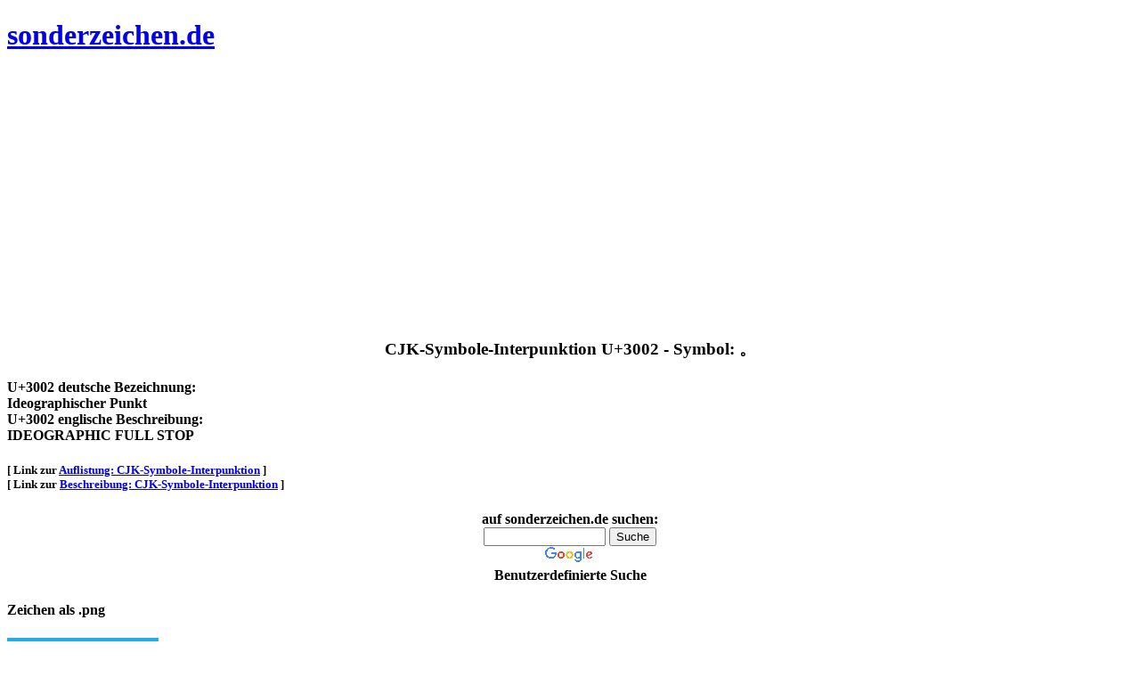

--- FILE ---
content_type: text/html; charset=UTF-8
request_url: https://www.sonderzeichen.de/CJK-Symbole-Interpunktion/Unicode-3002.html
body_size: 3873
content:

<!DOCTYPE html PUBLIC "-//W3C//DTD XHTML 1.0 Strict//EN" "http://www.w3.org/TR/xhtml1/DTD/xhtml1-strict.dtd">
<html xmlns="http://www.w3.org/1999/xhtml" xml:lang="en" lang="en">
<head>
<meta http-equiv="Content-Type" content="text/html; charset=iso-8859-1" />

<title>CJK-Symbole-Interpunktion Der Buchstabe: Ideographischer Punkt  - html: &amp;#12290; - Unicode: U+3002 - UTF-8: E3 80 82 Letter: IDEOGRAPHIC FULL STOP</title><meta name="description" content="Ideographischer Punkt  aus der Kategorie CJK-Symbole-Interpunktion (IDEOGRAPHIC FULL STOP) HTML Code und Fonts"/><meta name="keywords" content="Ideographischer Punkt , CJK-Symbole-Interpunktion, Font, HTML, unicode"/><meta name="robots" content="index,follow" /><meta name="language" content="de" /><link rel="canonical" href="http://www.sonderzeichen.de/CJK-Symbole-Interpunktion/Unicode-3002.html" /><link rel="apple-touch-icon" sizes="57x57" href="/images/apple-touch-icon-57x57.png"/>
<link rel="apple-touch-icon" sizes="60x60" href="/images/apple-touch-icon-60x60.png"/>
<link rel="apple-touch-icon" sizes="72x72" href="/images/apple-touch-icon-72x72.png"/>
<link rel="apple-touch-icon" sizes="76x76" href="/images/apple-touch-icon-76x76.png"/>
<link rel="apple-touch-icon" sizes="114x114" href="/images/apple-touch-icon-114x114.png"/>
<link rel="apple-touch-icon" sizes="120x120" href="/images/apple-touch-icon-120x120.png"/>
<link rel="apple-touch-icon" sizes="144x144" href="/images/apple-touch-icon-144x144.png"/>
<link rel="apple-touch-icon" sizes="152x152" href="/images/apple-touch-icon-152x152.png"/>
<link rel="apple-touch-icon" sizes="180x180" href="/images/apple-touch-icon-180x180.png"/>
<link rel="icon" type="image/png" href="/images/favicon-32x32.png" sizes="32x32"/>
<link rel="icon" type="image/png" href="/images/favicon-194x194.png" sizes="194x194"/>
<link rel="icon" type="image/png" href="/images/favicon-96x96.png" sizes="96x96"/>
<link rel="icon" type="image/png" href="/images/android-chrome-192x192.png" sizes="192x192"/>
<link rel="icon" type="image/png" href="/images/favicon-16x16.png" sizes="16x16"/>
<link rel="manifest" href="/images/manifest.json"/>
<link rel="mask-icon" href="/images/safari-pinned-tab.svg" color="#5bbad5"/>
<link rel="shortcut icon" href="/images/favicon.ico"/>
<meta name="msapplication-TileColor" content="#da532c"/>
<meta name="msapplication-TileImage" content="/images/mstile-144x144.png"/>
<meta name="msapplication-config" content="/images/browserconfig.xml"/>
<meta name="theme-color" content="#ffffff"/>

  <meta charset="utf-8" />
  <meta name="format-detection" content="telephone=no"/>
  <link rel="icon" href="../images/favicon.ico" type="image/x-icon"/>
  <link rel="stylesheet" href="../css/grid.css"/>
  <link rel="stylesheet" href="../css/style_new.css"/>
<script src="http://www.sonderzeichen.de//js/jquery.js" type="text/javascript"></script><script src="http://www.sonderzeichen.de//js/jquery-migrate-1.2.1.js" type="text/javascript"></script><script src="http://www.sonderzeichen.de//js/device.min.js" type="text/javascript"></script>  <!--[if lt IE 9]>
  <html class="lt-ie9">
  <div style=' clear: both; text-align:center; position: relative;'>
    <a href="http://windows.microsoft.com/en-US/internet-explorer/..">
      <img src="images/ie8-panel/warning_bar_0000_us.jpg" border="0" height="42" width="820"
           alt="You are using an outdated browser. For a faster, safer browsing experience, upgrade for free today."/>
    </a>
  </div>
  <script src="js/html5shiv.js"></script>
  <![endif]-->



<!-- Begin Cookie Consent plugin by Silktide - http://silktide.com/cookieconsent -->
<script type="text/javascript">
    window.cookieconsent_options = {"message":"Wir verwenden Cookies, um Inhalte und Anzeigen zu personalisieren, Funktionen f&uuml;r soziale Medien anbieten zu k&ouml;nnen und die Zugriffe auf unsere Website zu analysieren. Au&szlig;erdem geben wir Informationen zu Ihrer Nutzung unserer Website an unsere Partner f&uuml;r soziale Medien, Werbung und Analysen weiter.","dismiss":"OK","learnMore":"Details ansehen","link":"http://www.sonderzeichen.de/cookiepolicy.html","theme":"dark-bottom"};
</script>

<script type="text/javascript" src="http://www.sonderzeichen.de/cookiechoice.js"></script>
<!-- End Cookie Consent plugin -->


</head>

<body>
<div class="page">
  <!--========================================================
                            HEADER
  =========================================================-->

  <header>
    <div class="container">
    <div class="row">
      <div class"grid_4">
        <h1 class="brand">
          <a href="http://www.sonderzeichen.de">sonderzeichen.de</a>
        </h1>
      </div>
      <div class="grid_8">      
        <!-- //////// WERBEBANNER //////////// -->
<!--        <img src="./../images/728x90.jpg"> -->

<script async src="//pagead2.googlesyndication.com/pagead/js/adsbygoogle.js"></script>
<!-- Sonderzeichen - resp - weiß - 2015-11-12 -->

<ins class="adsbygoogle"
     style="display:block"
     data-ad-client="ca-pub-5513058865826005"
     data-ad-slot="9223564356"
     data-ad-format="auto"></ins>
<script>
(adsbygoogle = window.adsbygoogle || []).push({});
</script>

      </div>
      </div>
      <div class="row">
      <div class="grid_12">      
        <h3 align="center">
          CJK-Symbole-Interpunktion      
          U+3002 - Symbol: &#12290;        </h3>
      </div>
      </div>
      
      <h4>
      <div class="row">
        <div class="grid_6">U+3002 deutsche Bezeichnung:</div>        <div class="grid_6">Ideographischer Punkt </div>      </div>
      <div class="row">
        <div class="grid_6">U+3002 englische Beschreibung:</div>        <div class="grid_6">IDEOGRAPHIC FULL STOP</div>      </div>
      </h4>
      
      <div class="row">
       <h5>
        <div class="grid_6">[ Link zur <a href="../CJK-Symbole-Interpunktion-Schriftzeichen.html">Auflistung: CJK-Symbole-Interpunktion</a> ]</div>        <!-- // echo '<div class="grid_2">[ <a href="../index.html">Startseite</a> ]</div>'; -->
        <div class="grid_6">[ Link zur <a href="../CJK-Symbole-Interpunktion-Alphabet.html">Beschreibung: CJK-Symbole-Interpunktion</a> ]</div>       </h5>
      </div>
    </div>
  </header>

      <section class="well searchfield">
      <div class="container">
        <div class="row">

            
 
<h4 align="center">
        <div class="grid_3">auf sonderzeichen.de suchen:</div>
        <div class="grid_5">
        
<style type="text/css">
@import url(//www.google.com/cse/api/branding.css);
</style>
<div class="cse-branding-right" style="background-color:#FFFFFF;color:#000000">
  <div class="cse-branding-form">
    <form action="http://www.sonderzeichen.de" id="cse-search-box">
      <div>
        <input type="hidden" name="cx" value="partner-pub-5513058865826005:x60j9rg455r" />
        <input type="hidden" name="cof" value="FORID:10" />
        <input type="hidden" name="ie" value="ISO-8859-1" />
        <input type="text" name="q" size="15" />
        <input type="submit" name="sa" value="Suche" />
      </div>
    </form>
  </div>
  <div class="cse-branding-logo">
    <img src="http://www.google.com/images/poweredby_transparent/poweredby_FFFFFF.gif" alt="Google" />
  </div>
  <div class="cse-branding-text">
    Benutzerdefinierte Suche
  </div>
</div>


<div id="cse-search-results"></div>
<script type="text/javascript">
  var googleSearchIframeName = "cse-search-results";
  var googleSearchFormName = "cse-search-box";
  var googleSearchFrameWidth = 800;
  var googleSearchDomain = "www.google.de";
  var googleSearchPath = "/cse";
</script>
<script type="text/javascript" src="http://www.google.com/afsonline/show_afs_search.js"></script>

       </div>
            
            </h4>
        </div>
      </div>
      </section>

  
  
  
  
  <main>
    <section class="well bg-primary">
      <div class="container">
        <div class="row">
          <div class="grid_3 wow fadeInRight">
            <h4>
              Zeichen als .png
            </h4>
            <p>
<img src="/create_image.php?size=80&letter=12290&font=5" alt="U+3002 - &#12290; als .png" title="U+3002 - &#12290; als .png" />            </p>
          </div>
          <div class="grid_8 wow fadeInRight" data-wow-delay="0.2s">
          
          <p>
<script async src="//pagead2.googlesyndication.com/pagead/js/adsbygoogle.js"></script>
<!-- Sonderzeichen - resp - weiß - 2015-11-12 -->

<ins class="adsbygoogle"
     style="display:block;"
     data-ad-client="ca-pub-5513058865826005"
     data-ad-slot="9223564356"
     data-ad-format="auto"></ins>
<script>
(adsbygoogle = window.adsbygoogle || []).push({});
</script>        
	  </p>

          </div>
<!--        </div>
        <div class="row float_left">
        -->
          <div class="grid_4 wow fadeInRight">
            <h4>
              UTF-8 dezimal
            </h4>
            <h3>
             227 128 130            </h3>
          </div>
          <div class="grid_4 wow fadeInRight">
            <h4>
              UTF-8 hex
            </h4>
            <h3>
             E3 80 82            </h3>
          </div>
        </div>        

        
        <div class="row">
          <div class="grid_3 wow fadeInRight">
            <h4>
              .html Entity
            </h4>
            <h3>
             &amp;#12290;           </h3>
          </div>
          <div class="grid_4 wow fadeInRight">
            <h4>
              .html dezimal
            </h4>
            <h3>
             #12290            </h3>
          </div>
          <div class="grid_4 wow fadeInRight">
            <h4>
              .html hexadezimal
            </h4>
            <h3>
             #x3002            </h3>
          </div>
        </div>        

        <div class="row">
          <div class="grid_3 wow fadeInRight">
            <h4>
              Unicode Block
            </h4>
            <h3>
             3000-303F           </h3>
          </div>
          <div class="grid_4 wow fadeInRight">
            <h4>
              Unicode dezimal
            </h4>
            <h3>
             12290            </h3>
          </div>
          <div class="grid_4 wow fadeInRight">
            <h4>
              Unicode hexadezimal
            </h4>
            <h3>
             U+3002            </h3>
          </div>
        </div>        




        <div class="row">
        
          <div class="grid_3 wow fadeInRight">
            <h4>
              UTF-8 l&auml;nge
            </h4>
            <h3>
             3           </h3>
          </div>

        
          <div class="grid_9 wow fadeInRight">
            <h4>
              UTF-8 bin&auml;r
            </h4>
            <h3>
            11100011 10000000 10000010            </h3>
          </div>
        </div>
        
      </div>
    </section>

    <section class="well ins1">
      <div class="container">

        <h3 class="center">Es sind 3 passende Fonts vorhanden</h3><div class="row off3 accordion"><div class="grid_6"><h4 class="accordion_header primary">TITUS Cyberbit Basic </h4><div class="accordion_cnt">Download: <a href="/fonts/Cyberbit.ZIP">TITUS Cyberbit Basic</a><br />Lizenz: unknown<p>Anzahl Zeichen: 10044</p><p>Bitstream Cyberbit</p></div><h4 class="accordion_header primary">Code 2000 1.171</h4><div class="accordion_cnt">Download: <a href="/fonts/CODE2000.ZIP">Code 2000 - Version 1.171</a><br />Lizenz: Shareware<br /><p>Anzahl Zeichen: 60000</p><p>Code 2000</p></div></div><div class="grid_6"><h4 class="accordion_header primary">Quivira 4.1</h4><div class="accordion_cnt">Download: <a href="/fonts/Quivira.otf">Quivira - Version 4.1</a><br />Lizenz: Free<br /><p>Anzahl Zeichen: 11053</p><p>Quivira 4.1 contains 11,053 characters from various Unicode blocks. Most of them are expected to work correctly everywhere, but there are some issues with characters that have codepoints higher than 65,535 and combining characters.</p></div>            	    	    <div>
<script async src="//pagead2.googlesyndication.com/pagead/js/adsbygoogle.js"></script>
<!-- Sonderzeichen - resp - weiß - 2015-11-12 -->
<ins class="adsbygoogle"
     style="display:block"
     data-ad-client="ca-pub-5513058865826005"
     data-ad-slot="9223564356"
     data-ad-format="auto"></ins>
<script>
(adsbygoogle = window.adsbygoogle || []).push({});
</script>
			    </div>
            	    	    </div></div>
      </div>
    </section>
    
    <section class="well bg-primary">
      <div class="container">

        <div class="row">
          <div class="grid_12 wow fadeInRight">
            <h3>
              Details
            </h4>
            <h4>
             Der Buchstabe IDEOGRAPHIC FULL STOP ist seit Unicodeversion 1.1 Bestandteil der Unicode Tabelle.<br />           </h3>
          </div>
        </div>        

        <div class="row">
          <div class="grid_4 wow fadeInRight">
            <h4>
              Deutsche Bezeichnung
            </h4>
            <p>
             Ideographischer Punkt            </p>
          </div>
          <div class="grid_4 wow fadeInRight">
            <h4>
              Internationale Bezeichnung
            </h4>
            <p>
             IDEOGRAPHIC FULL STOP            </p>
          </div>
          <div class="grid_4 wow fadeInRight">
            <h4>
              Kategoriename
            </h4>
            <p>
             CJK_Symbols            </p>
          </div>
        </div>        
      
        <div class="row">
          <div class="grid_4 wow fadeInRight">
            <h4>
              Schriftsystem            </h4>
            <p>
              In dem Unicode-Block CJK Symbols and Punctuation (CJK-Symbole und -Interpunktion) Bereich: 3000?303F sind Satzzeichen und andere Symbole für die chinesische, japanische und koreanische Schrift enthalten.           </p>
          </div>
          <div class="grid_4 wow fadeInRight">
            <h4>
              Sprachen
            </h4>
            <p>
             [in Bearbeitung]            </p>
          </div>
          <div class="grid_4 wow fadeInRight">
            <h4>
              Besonderheiten
            </h4>
            <p>
             [in Bearbeitung]            </p>
          </div>
        </div>        

      </div>
    </section>


    <section class="well2">
      <div class="container">
        <div class="row">
<div class="grid_4"><h5><a href="../CJK-Symbole-Interpunktion/Unicode-3001.html">vorheriges Unicode Zeichen: 3001 ( &#12289; )</a></h5></div><div class="grid_4"></div><div class="grid_4"><h5><a href="../CJK-Symbole-Interpunktion/Unicode-3003.html">n&auml;chstes Unicode Zeichen: 3003 ( &#12291; )</a></h5></div>        </div>
        
        <div class="row">
          <div class="grid_12">
<div class="grid_1"><h3><a href="../CJK-Symbole-Interpunktion/Unicode-3000.html">&#12288;</a></h3></div><div class="grid_1"><h3><a href="../CJK-Symbole-Interpunktion/Unicode-3001.html">&#12289;</a></h3></div><div class="grid_1"><h3><a href="../CJK-Symbole-Interpunktion/Unicode-3002.html">&#12290;</a></h3></div><div class="grid_1"><h3><a href="../CJK-Symbole-Interpunktion/Unicode-3003.html">&#12291;</a></h3></div><div class="grid_1"><h3><a href="../CJK-Symbole-Interpunktion/Unicode-3004.html">&#12292;</a></h3></div><div class="grid_1"><h3><a href="../CJK-Symbole-Interpunktion/Unicode-3005.html">&#12293;</a></h3></div><div class="grid_1"><h3><a href="../CJK-Symbole-Interpunktion/Unicode-3006.html">&#12294;</a></h3></div><div class="grid_1"><h3><a href="../CJK-Symbole-Interpunktion/Unicode-3007.html">&#12295;</a></h3></div><div class="grid_1"><h3><a href="../CJK-Symbole-Interpunktion/Unicode-3008.html">&#12296;</a></h3></div><div class="grid_1"><h3><a href="../CJK-Symbole-Interpunktion/Unicode-3009.html">&#12297;</a></h3></div><div class="grid_1"><h3><a href="../CJK-Symbole-Interpunktion/Unicode-300A.html">&#12298;</a></h3></div><div class="grid_1"><h3><a href="../CJK-Symbole-Interpunktion/Unicode-300B.html">&#12299;</a></h3></div><div class="grid_1"><h3><a href="../CJK-Symbole-Interpunktion/Unicode-300C.html">&#12300;</a></h3></div><div class="grid_1"><h3><a href="../CJK-Symbole-Interpunktion/Unicode-300D.html">&#12301;</a></h3></div><div class="grid_1"><h3><a href="../CJK-Symbole-Interpunktion/Unicode-300E.html">&#12302;</a></h3></div><div class="grid_1"><h3><a href="../CJK-Symbole-Interpunktion/Unicode-300F.html">&#12303;</a></h3></div><div class="grid_1"><h3><a href="../CJK-Symbole-Interpunktion/Unicode-3010.html">&#12304;</a></h3></div><div class="grid_1"><h3><a href="../CJK-Symbole-Interpunktion/Unicode-3011.html">&#12305;</a></h3></div><div class="grid_1"><h3><a href="../CJK-Symbole-Interpunktion/Unicode-3012.html">&#12306;</a></h3></div><div class="grid_1"><h3><a href="../CJK-Symbole-Interpunktion/Unicode-3013.html">&#12307;</a></h3></div><div class="grid_1"><h3><a href="../CJK-Symbole-Interpunktion/Unicode-3014.html">&#12308;</a></h3></div><div class="grid_1"><h3><a href="../CJK-Symbole-Interpunktion/Unicode-3015.html">&#12309;</a></h3></div><div class="grid_1"><h3><a href="../CJK-Symbole-Interpunktion/Unicode-3016.html">&#12310;</a></h3></div><div class="grid_1"><h3><a href="../CJK-Symbole-Interpunktion/Unicode-3017.html">&#12311;</a></h3></div><div class="grid_1"><h3><a href="../CJK-Symbole-Interpunktion/Unicode-3018.html">&#12312;</a></h3></div><div class="grid_1"><h3><a href="../CJK-Symbole-Interpunktion/Unicode-3019.html">&#12313;</a></h3></div><div class="grid_1"><h3><a href="../CJK-Symbole-Interpunktion/Unicode-301A.html">&#12314;</a></h3></div><div class="grid_1"><h3><a href="../CJK-Symbole-Interpunktion/Unicode-301B.html">&#12315;</a></h3></div><div class="grid_1"><h3><a href="../CJK-Symbole-Interpunktion/Unicode-301C.html">&#12316;</a></h3></div><div class="grid_1"><h3><a href="../CJK-Symbole-Interpunktion/Unicode-301D.html">&#12317;</a></h3></div><div class="grid_1"><h3><a href="../CJK-Symbole-Interpunktion/Unicode-301E.html">&#12318;</a></h3></div><div class="grid_1"><h3><a href="../CJK-Symbole-Interpunktion/Unicode-301F.html">&#12319;</a></h3></div><div class="grid_1"><h3><a href="../CJK-Symbole-Interpunktion/Unicode-3020.html">&#12320;</a></h3></div><div class="grid_1"><h3><a href="../CJK-Symbole-Interpunktion/Unicode-3021.html">&#12321;</a></h3></div><div class="grid_1"><h3><a href="../CJK-Symbole-Interpunktion/Unicode-3022.html">&#12322;</a></h3></div><div class="grid_1"><h3><a href="../CJK-Symbole-Interpunktion/Unicode-3023.html">&#12323;</a></h3></div><div class="grid_1"><h3><a href="../CJK-Symbole-Interpunktion/Unicode-3024.html">&#12324;</a></h3></div><div class="grid_1"><h3><a href="../CJK-Symbole-Interpunktion/Unicode-3025.html">&#12325;</a></h3></div><div class="grid_1"><h3><a href="../CJK-Symbole-Interpunktion/Unicode-3026.html">&#12326;</a></h3></div><div class="grid_1"><h3><a href="../CJK-Symbole-Interpunktion/Unicode-3027.html">&#12327;</a></h3></div><div class="grid_1"><h3><a href="../CJK-Symbole-Interpunktion/Unicode-3028.html">&#12328;</a></h3></div><div class="grid_1"><h3><a href="../CJK-Symbole-Interpunktion/Unicode-3029.html">&#12329;</a></h3></div><div class="grid_1"><h3><a href="../CJK-Symbole-Interpunktion/Unicode-302A.html">&#12330;</a></h3></div><div class="grid_1"><h3><a href="../CJK-Symbole-Interpunktion/Unicode-302B.html">&#12331;</a></h3></div><div class="grid_1"><h3><a href="../CJK-Symbole-Interpunktion/Unicode-302C.html">&#12332;</a></h3></div><div class="grid_1"><h3><a href="../CJK-Symbole-Interpunktion/Unicode-302D.html">&#12333;</a></h3></div><div class="grid_1"><h3><a href="../CJK-Symbole-Interpunktion/Unicode-302E.html">&#12334;</a></h3></div><div class="grid_1"><h3><a href="../CJK-Symbole-Interpunktion/Unicode-302F.html">&#12335;</a></h3></div><div class="grid_1"><h3><a href="../CJK-Symbole-Interpunktion/Unicode-3030.html">&#12336;</a></h3></div><div class="grid_1"><h3><a href="../CJK-Symbole-Interpunktion/Unicode-3031.html">&#12337;</a></h3></div><div class="grid_1"><h3><a href="../CJK-Symbole-Interpunktion/Unicode-3032.html">&#12338;</a></h3></div><div class="grid_1"><h3><a href="../CJK-Symbole-Interpunktion/Unicode-3033.html">&#12339;</a></h3></div><div class="grid_1"><h3><a href="../CJK-Symbole-Interpunktion/Unicode-3034.html">&#12340;</a></h3></div><div class="grid_1"><h3><a href="../CJK-Symbole-Interpunktion/Unicode-3035.html">&#12341;</a></h3></div><div class="grid_1"><h3><a href="../CJK-Symbole-Interpunktion/Unicode-3036.html">&#12342;</a></h3></div><div class="grid_1"><h3><a href="../CJK-Symbole-Interpunktion/Unicode-3037.html">&#12343;</a></h3></div><div class="grid_1"><h3><a href="../CJK-Symbole-Interpunktion/Unicode-3038.html">&#12344;</a></h3></div><div class="grid_1"><h3><a href="../CJK-Symbole-Interpunktion/Unicode-3039.html">&#12345;</a></h3></div><div class="grid_1"><h3><a href="../CJK-Symbole-Interpunktion/Unicode-303A.html">&#12346;</a></h3></div><div class="grid_1"><h3><a href="../CJK-Symbole-Interpunktion/Unicode-303B.html">&#12347;</a></h3></div><div class="grid_1"><h3><a href="../CJK-Symbole-Interpunktion/Unicode-303C.html">&#12348;</a></h3></div><div class="grid_1"><h3><a href="../CJK-Symbole-Interpunktion/Unicode-303D.html">&#12349;</a></h3></div><div class="grid_1"><h3><a href="../CJK-Symbole-Interpunktion/Unicode-303E.html">&#12350;</a></h3></div><div class="grid_1"><h3><a href="../CJK-Symbole-Interpunktion/Unicode-303F.html">&#12351;</a></h3></div>        
          </div>
        </div>

        
<script async src="//pagead2.googlesyndication.com/pagead/js/adsbygoogle.js"></script>
<!-- sonderzeichen.de - contentempfehlung -->
<ins class="adsbygoogle"
     style="display:block"
     data-ad-client="ca-pub-5513058865826005"
     data-ad-slot="3137908356"
     data-ad-format="autorelaxed"></ins>
<script>
(adsbygoogle = window.adsbygoogle || []).push({});
</script>

        
        
        
        
        <div class="row">
          <div class="grid_12 center">
            <h5>
<strong>sonderzeichen.de</strong> &copy; 2001 - 2026. Ein <a href="http://www.koellerwirth.com" target="blank">koellerwirth.com</a> | <a href="../impressum.html"> Impressum</a> | <a href="../datenschutz.html"> Datenschutz</a> | <a href="http://www.sonderzeichen.de">Startseite</a>            </h5>
          </div>
        </div>
        
      </div>
    </section>
  </main>  

</div>
<script src="http://www.sonderzeichen.de/js/script.js" type="text/javascript"></script></body>
</html>    



--- FILE ---
content_type: text/html; charset=utf-8
request_url: https://www.google.com/recaptcha/api2/aframe
body_size: 181
content:
<!DOCTYPE HTML><html><head><meta http-equiv="content-type" content="text/html; charset=UTF-8"></head><body><script nonce="ry3bYH7nSPTutEE6L7aFDg">/** Anti-fraud and anti-abuse applications only. See google.com/recaptcha */ try{var clients={'sodar':'https://pagead2.googlesyndication.com/pagead/sodar?'};window.addEventListener("message",function(a){try{if(a.source===window.parent){var b=JSON.parse(a.data);var c=clients[b['id']];if(c){var d=document.createElement('img');d.src=c+b['params']+'&rc='+(localStorage.getItem("rc::a")?sessionStorage.getItem("rc::b"):"");window.document.body.appendChild(d);sessionStorage.setItem("rc::e",parseInt(sessionStorage.getItem("rc::e")||0)+1);localStorage.setItem("rc::h",'1768618880197');}}}catch(b){}});window.parent.postMessage("_grecaptcha_ready", "*");}catch(b){}</script></body></html>